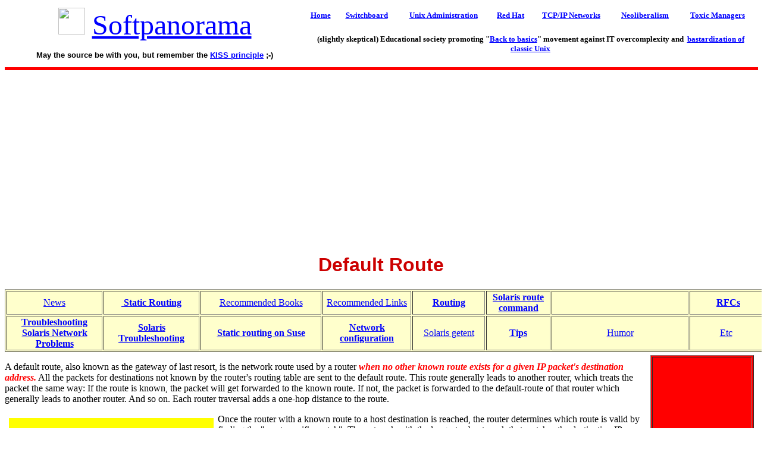

--- FILE ---
content_type: text/html
request_url: https://softpanorama.org/Net/Internet_layer/Routing/default_route.shtml
body_size: 9435
content:
<html>

<head>
<meta http-equiv="Content-Type" content="text/html; charset=windows-1252">
<title>Default Route</title>
<link rel="stylesheet" type="text/css" href="../../../CSS/main.css">
</head>

<body>

<basefont face="Times" size="3">
<table border="0" width="100%" id="table1" cellspacing="1" cellpadding="4"  >
<tr>
<td rowspan="2" width="40%">

<p align="center"><img border="0" src="/Images/splogo.gif" width="45"  ><font face="Bernard MT Condensed" color="#FF0000" size="7">
<font color="#FF0000"><a href="/index.shtml">Softpanorama</a></font></font></p>

<center>

<font size="2" face="Arial"><b>May the source be with you, but remember the <a href="/SE/kiss.shtml">KISS principle</a> ;-) </b></font></center>
</td>
<td align="center">

<b><a href="/index.shtml"><font size="2">Home</font></a></b></td>
<td align="center">

<b><a href="/switchboard.shtml"><font size="2">Switchboard</font></a></b></td>
<td align="center">

<b><a href="/Admin/index.shtml"><font size="2">Unix Administration</font></a></b></td>
<td align="center">

<b><a href="/Commercial_linuxes/RHEL/index.shtml"><font size="2">Red Hat</font></a></b></td>
<td align="center">

<b><a href="/Net/index.shtml"><font size="2">TCP/IP Networks</font></a></b></td>
<td align="center">

<b><a href="/Skeptics/Political_skeptic/Neoliberalism/index.shtml"><font size="2">Neoliberalism</font></a></b></td>
<td align="center">

<b><a href="/Social/Toxic_managers/index.shtml"><font size="2">Toxic Managers</font></a></b></td>
</tr>
<tr>
<td colspan="7" align="center">

<b><font size="2">(slightly skeptical) Educational society promoting &quot;<a href="/Back_to_basics/index.shtml">Back to basics</a>&quot; movement against IT overcomplexity 
and&nbsp; <a href="Commercial_linuxes/RHEL/index.shtml">bastardization of classic Unix</a></font></b></td>
</tr>
</table>
<hr width="100%" noshade size="5" color="#FF0000">
<center>
<script async src="https://pagead2.googlesyndication.com/pagead/js/adsbygoogle.js"></script>
<!-- Top_banner2021 -->
<ins class="adsbygoogle"
     style="display:block"
     data-ad-client="ca-pub-4031247137266443"
     data-ad-slot="3389635737"
     data-ad-format="auto"
     data-full-width-responsive="true"></ins>
<script>
     (adsbygoogle = window.adsbygoogle || []).push({});
</script></center>


<h1>Default Route</h1>

<table border="1" width="101%" bgcolor="#FFFFCC" height="28" id="table1">
	<tr>
		<td width="11%" align="center">

		<p align="center"><a href="#News">News</a></p>
		</td>
		<td width="12%" align="center"><b>
		<a href="../../Certifications/sa399_topics.shtml">&nbsp;</a><a href="static_routing.shtml">Static 
		Routing</a></b></td>
		<td width="15%" align="center"><a href="../../../Bookshelf/Computers/tcpip.shtml">
		Recommended Books</a></td>
		<td width="11%" align="center"><a href="#Recommended_Links">Recommended 
		Links</a></td>
		<td width="9%" align="center"><b><a href="../routing.shtml">Routing</a></b></td>
		<td width="8%" align="center"><b><a href="../../Netutils/route.shtml">Solaris 
		route command</a></b></td>
		<td width="17%" align="center">&nbsp;</td>
		<td width="6%" align="center">&nbsp; <a href="#RFCs"><b>RFCs</b></a></td>
	</tr>
	<tr>
		<td width="12%" align="center"><b>
		<a href="../../Solaris/troubleshooting_solaris_network_problems.shtml">Troubleshooting 
		Solaris Network Problems</a></b></td>
		<td width="12%" align="center"><b>
		<a href="../../../Solaris/Troubleshooting/index.shtml">Solaris Troubleshooting</a></b></td>
		<td width="15%" align="center"><b><font color="#000000">
		<a href="../../Linux_networking/Suse_networking/index.shtml#Static_routing">
		Static routing on Suse</a></font></b></td>
		<td width="10%" align="center">
		<a href="../../Solaris/network_configuration.shtml"><b>Network</b></a><b><a href="../../Solaris/network_configuration.shtml"> 
		configuration</a></b></td>
		<td width="8%" align="center">
		<a href="../../Solaris/solaris_getent.shtml">Solaris getent</a></td>
		<td width="8%" align="center"><b><a href="../../Solaris/tips.shtml">Tips</a></b></td>
		<td width="17%" align="center"><a href="../../net_humor.shtml">Humor</a></td>
		<td width="9%" align="center"><a href="#Etc">Etc</a></td>
	</tr>
</table>

<table border="0" width="178" height="620" align="right" cellspacing="4" bgcolor="#FFFFFF">
   <tr>
      <td>

      <table border="1" width="174" height="616" align="center" bgcolor="#FF0000">
         <tr>
            <td>
<script async src="//pagead2.googlesyndication.com/pagead/js/adsbygoogle.js"></script>
<!-- Upper skyscaper -->
<ins class="adsbygoogle"
     style="display:inline-block;width:160px;height:600px"
     data-ad-client="ca-pub-4031247137266443"
     data-ad-slot="0371843916"></ins>
<script>
(adsbygoogle = window.adsbygoogle || []).push({});
</script>
            </td>
         </tr>
      </table></td>
   </tr>
</table>

<p>A default route, also known as the gateway of last resort, is the network route 
used by a router <font color="#FF0000"><i><b>when no other known route exists for 
a given IP packet&#39;s destination address.</b></i></font> All the packets for destinations 
not known by the router&#39;s routing table are sent to the default route. This route 
generally leads to another router, which treats the packet the same way: If the 
route is known, the packet will get forwarded to the known route. If not, the packet 
is forwarded to the default-route of that router which generally leads to another 
router. And so on. Each router traversal adds a one-hop distance to the route.</p>
<!---google box ------->
<table border="0" width="310" align="left" cellspacing="7" cellpadding="4">
<tr><td width="340" bgcolor="#FFFF00" valign="center" align="center">
<center>
<script async src="//pagead2.googlesyndication.com/pagead/js/adsbygoogle.js"></script>
<!-- Top Large Rectangle -->
<ins class="adsbygoogle"
     style="display:inline-block;width:336px;height:280px"
     data-ad-client="ca-pub-4031247137266443"
     data-ad-slot="3274064497"></ins>
<script>
(adsbygoogle = window.adsbygoogle || []).push({});
</script>
</center>
</td></tr>
</table>
<!---end of google box ------->

<p>Once the router with a known route to a host destination is reached, the router 
determines which route is valid by finding the &quot;most specific match&quot;. The network 
with the longest subnet mask that matches the destination IP address wins.</p>

<p><i><b>The default route in IPv4 (in CIDR notation) is 0.0.0.0/0, often called<font color="#FF0000"> 
the quad-zero route.</font></b></i> Since the subnet mask given is /0, it effectively 
specifies no network, and is the &quot;shortest&quot; match possible. A route lookup that 
doesn&#39;t match anything will naturally fall back onto this route. Similarly, in IPv6 
the default address is given by ::/0.</p>

<p>Routers in an organization generally point the default route towards the router 
that has a connection to a network service provider. This way, packets with destinations 
outside the organization&#39;s local area network (LAN)—typically to the Internet, WAN, 
or VPN—will be forwarded by the router with the connection to that provider.</p>

<p>Default router should be on the same network</p>
<center>
<table border="1" width="90%" id="table2" bgcolor="#FFFFCC">
	<tr>
		<td>

		<p align="center"><b><font face="Arial" size="2">Default router should be 
		on the same network</font></b></p>
		</td>
	</tr>
</table>
</center>

<p>Once it is routed outside the network, if that router does not know the route 
of the destination, it will forward it to its own Default Route, which is usually 
a router connected to larger number of networks. Similarly, the packet will progress 
to internet backbone if still no route is known about the destination IP. It is 
then considered that the network does not exist, and the packet is discarded.</p>

<p>Host devices in an organization generally refer to the default route as a default 
gateway which can be, and usually is, a filtration device such as a firewall or 
Proxy server.</p>

<p>There is no uniformity between Unix flavors in storing default route information:
</p>

<ul>

	<li><b>Solaris</b> stores default route information in <tt>/etc/defaultroute</tt> 
	file<p></p>
	</li>

	<li><b>Red Hat</b>&nbsp; use the file <code>/etc/sysconfig/network</code> or 
	other file in sysconfig tree. Here is the content of <code>/etc/systconfig/network</code> 
	file for RHEL:<p></p>

	<pre>
NETWORKING=yes
NETWORKING_IPV6=no
HOSTNAME=unlab12
GATEWAY=10.194.144.1</pre>

	</li>

	<li><b>Suse </b>&nbsp;uses <b>
	<a href="../../Linux_networking/Suse_networking/suse_etc_sysconfig_network_route.shtml">
	/etc/sysconfig/network/route</a> </b>file to specifies default routers, which 
	is probably the most logical solution out of those three. </li>
</ul>

<hr>
<table border="1" width="100%" height="350">
   <tr>
      <td width="100%" align="center" colspan="5" rowspan="4">
      <center>
      <b>Top Visited</b></center>
      <iframe src="/topupdates.shtml" width="100%" height="320">

      <p>Your browser does not support iframes.</p>
      </iframe>
      </td>
      <td bgcolor="#FFFF00" align="center"><b><a href="switchboard.shtml">Switchboard</a></b></td>
   </tr>
   <tr>
      <td bgcolor="#FFFF00" align="center"><b><a href="/index.shtml#Latest">Latest</a></b></td>
   </tr>
   <tr>
      <td bgcolor="#FFFF00" align="center"><b>
      <a href="https://www.google.com/search?q=site:www.softpanorama.org&hl=en&lr=&tbo=1&prmd=ivns&source=lnt&tbs=qdr:y&sa=X&ei=aML0TaHgO4fUgAedxtjzCw&ved=0CAsQpwUoBQ&biw=1256&bih=801&cad=cbv#q=site:www.softpanorama.org&hl=en&lr=&tbo=1&prmd=ivns&source=lnt&tbs=qdr:w&sa=X&ei=csL0TYHsI4LagAeKu7DPCw&ved=0CAwQpwUoAw&fp=fb58e14853731932&biw=1256&bih=801">
      Past week</a></b></td>
   </tr>
   <tr>
      <td bgcolor="#FFFF00" align="center"><b>
      <a href="https://www.google.com/search?q=site:www.softpanorama.org&hl=en&lr=&tbo=1&prmd=ivns&source=lnt&tbs=qdr:m&sa=X&ei=IMD0TdjLHMXUgQe9t6zfCw&ved=0CA0QpwUoBA">
      Past month</a></b></td>
   </tr>
</table
<hr noshade color="#FF0000" size="5">





<hr>

<h2><a name="NEWS_TOC">NEWS CONTENTS</a></h2>
<ul>
<li>200102 : <a href="#n200102X_from_the_computer_of_qmchenry_203_recipes">From the computer of: qmchenry (203 recipes) </a> <i></i>  (  ) </li>
</ul>
<h2 align="center"><a name="News">Old News</a> ;-)</h2>

<center><table border="0" width="100"><tr>
<td align="center"><a href="#NEWS_TOC"><img border="0" src="/Images/up.png" width="16" height="16"></a></td>
<td align="center"><a name="n200102X_from_the_computer_of_qmchenry_203_recipes" href="#NEWS_TOC"><img border="0" src="/Images/home.gif" width="16" height="18"></a></td>
<td align="center"><a href="#NEWS_TOC"><img border="0" src="/Images/down.png" width="16" height="16"></a></td>
</tr></table></center>

<h4>From the computer of: qmchenry (203 recipes) </h4>

<blockquote>

	<p>created: 2003-07-11 00:00:00 last updated: 2003-09-29 13:31:07 </p>

	<p><b>Directions </b></p>

	<p><b>Step 1:</b> edit /etc/defaultrouter </p>

	<p>Using the editor of your choice, edit the file /etc/defaultrouter -- the 
	only line in the file should be the default route of the system, for example: 
	192.168.1.1. This change will not take effect until the system is rebooted.
	</p>

	<p><b>Step 2:</b> Delete the current default route </p>

	<p>To make the route change take effect immediately, you must first delete the 
	default route. If the current default route is 192.168.254.1, then the command 
	would be: </p>

	<p>route delete default 192.168.254.1 </p>

	<p><b>Step 3:</b> Assign the current default route </p>

	<p>To implement the new default route without rebooting the system, use the 
	following command substituting your default route for 192.168.1.1: </p>

	<p>route add default 192.168.1.1 </p>
</blockquote>

</em></b></i><h2><hr></h2>
<hr noshade color="#FF0000" size="5">

<h2><a name="Etc">Etc</a></h2>

<p><b>Society</b></p>
<blockquote>

<p><b><a href="/Skeptics/groupthink.shtml"><font size="2">Groupthink</font></a><font size="2"> :
<a href="/Skeptics/Political_skeptic/Two_party_system_as_poliarchy/index.shtml">Two Party System 
as Polyarchy</a> : 
<a href="/Skeptics/Financial_skeptic/Casino_capitalism/Corruption_of_regulators/index.shtml">
Corruption of Regulators</a> :
<a href="/Social/Bureaucracy/index.shtml">Bureaucracies</a> :
<a href="/Social/Toxic_managers/Micromanagers/understanding_micromanagers.shtml">Understanding Micromanagers 
and Control Freaks</a> : <a href="/Social/Toxic_managers/index.shtml">Toxic Managers</a> :&nbsp;&nbsp;
<a href="/Skeptics/Pseudoscience/harvard_mafia.shtml">Harvard Mafia</a> :
<a href="/Social/Toxic_managers/Communication/diplomatic_communication.shtml">Diplomatic Communication</a> 
: <a href="/Social/Toxic_managers/surviving_a_bad_performance_review.shtml">Surviving a Bad Performance 
Review</a> : <a href="/Skeptics/Financial_skeptic/index.shtml">Insufficient Retirement Funds as 
Immanent Problem of Neoliberal Regime</a> : <a href="/Skeptics/index.shtml">PseudoScience</a> :
<a href="/Skeptics/Political_skeptic/index.shtml">Who Rules America</a> :
<a href="/Skeptics/Political_skeptic/Neoliberalism/index.shtml">Neoliberalism
</a>&nbsp;: <a href="/Skeptics/Political_skeptic/Elite_theory/iron_law_of_oligarchy.shtml">The Iron 
Law of Oligarchy</a> : </font><a href="/Skeptics/Political_skeptic/libertarianism.shtml">
<font size="2">Libertarian Philosophy</font></a></b></p>
</blockquote>

<p><b>Quotes</b></p>
<blockquote>

<p><b><font size="2" face="Arial"> 
<a href="/Skeptics/Quotes/war_and_peace_quotes.shtml">War and Peace</a> </font>
<font face="Arial"><font size="2">: <a href="/Skeptics/Quotes/financial_quotes.shtml">Skeptical 
Finance</a> : <a href="/Skeptics/Quotes/famous_galbraith_quotes.shtml">John 
Kenneth Galbraith</a> :<a href="/Skeptics/Quotes/talleyrand_quotes.shtml">Talleyrand</a> :
<a href="/Skeptics/Quotes/oscar_wilde_quotes.shtml">Oscar Wilde</a> :
<a href="/Skeptics/Quotes/bismarck_quotes.shtml">Otto Von Bismarck</a> :
<a href="/Skeptics/Quotes/keynes_quotes.shtml">Keynes</a> :
<a href="/Skeptics/Quotes/george_carlin.shtml">George Carlin</a> :
<a href="/Skeptics/skeptical_quotes.shtml">Skeptics</a> :
<a href="/Skeptics/Quotes/propaganda.shtml">Propaganda</a>&nbsp; : <a href="/SE/quotes.shtml">SE 
quotes</a> : <a href="/Lang/quotes.shtml">Language Design and Programming Quotes</a> :
<a href="/Bulletin/quotes.shtml">Random IT-related quotes</a> :&nbsp;
<a href="/Skeptics/Quotes/somerset_maugham.shtml">Somerset Maugham</a> :
<a href="/Skeptics/Quotes/marcus_aurelius.shtml">Marcus Aurelius</a> :
<a href="/Skeptics/Quotes/kurt_vonnegut_quotes.shtml">Kurt Vonnegut</a> :
<a href="/Skeptics/Quotes/eric_hoffer.shtml">Eric Hoffer</a> :
<a href="/Skeptics/Quotes/churchill_quotes.shtml">Winston Churchill</a> :
<a href="/Skeptics/Quotes/napoleon_quotes.shtml">Napoleon Bonaparte</a> :
<a href="/Skeptics/Quotes/ambrose_bierce.shtml">Ambrose Bierce</a> :&nbsp;
<a href="/Skeptics/Quotes/bernard_shaw.shtml">Bernard Shaw</a> : </font>
<a href="/Skeptics/Quotes/mark_twain_quotes.shtml"><font size="2">Mark Twain Quotes</font></a></font></b></p>
</blockquote>

<p><b>Bulletin:</b></p>
<blockquote>

<p><b><font face="Arial"><a href="http://softpanorama.biz/Bulletin/Sp2013_v25/bulletin25_12.shtml">
<font size="2">Vol 25, No.12 (December, 2013) Rational Fools vs. Efficient Crooks The efficient 
markets hypothesis</font></a><font size="2"> :
<a href="http://softpanorama.biz/Skeptics/Political_skeptic/Bulletin/political_skeptic2013.shtml">
Political Skeptic Bulletin, 2013</a> :
<a href="http://softpanorama.biz/Skeptics/Financial_skeptic/Unemployment/Bulletin/unempoyment2010.shtml">
Unemployment Bulletin, 2010</a> :
<a href="http://softpanorama.biz/Bulletin/Sp2011_v23/bulletin23_10.shtml">&nbsp;Vol 23, No.10 
(October, 2011) An observation about corporate security departments</a> :
<a href="http://softpanorama.biz/Skeptics/Political_skeptic/Fifth_column/Color_revolutions/Euromaydan/Bulletin/euromaydan14_06.shtml">
Slightly Skeptical Euromaydan Chronicles, June 2014</a> :
<a href="http://softpanorama.biz/Skeptics/Financial_skeptic/Casino_capitalism/12_Apostols_of_deregulation/Greenspan/Bulletin/greenspan_bulletin2008.shtml">
Greenspan legacy bulletin, 2008</a> :
<a href="/Bulletin/Sp2013_v25/bulletin25_10.shtml">Vol 25, No.10 (October, 2013) Cryptolocker Trojan 
(Win32/Crilock.A)</a> :
<a href="/Bulletin/Sp2013_v25/bulletin25_08.shtml">Vol 25, No.08 (August, 2013) Cloud providers 
as intelligence collection hubs</a> : 
<a href="http://softpanorama.biz/Skeptics/Financial_skeptic/Humor/Bulletin/financial_humor2010.shtml">
Financial Humor Bulletin, 2010</a> :
<a href="http://softpanorama.biz/Skeptics/Financial_skeptic/Inequality/Bulletin/inequality2009.shtml">
Inequality Bulletin, 2009</a> :
<a href="http://softpanorama.biz/Skeptics/Financial_skeptic/Humor/Bulletin/financial_humor2008.shtml">
Financial Humor Bulletin, 2008</a> :
<a href="http://softpanorama.biz/Copyright/Bulletin/copyleft_problems2004.shtml">Copyleft Problems 
Bulletin, 2004</a> :
<a href="http://softpanorama.biz/Skeptics/Financial_skeptic/Humor/Bulletin/financial_humor2011.shtml">
Financial Humor Bulletin, 2011</a> :
<a href="http://softpanorama.biz/Skeptics/Financial_skeptic/Energy/Bulletin/energy_bulletin2010.shtml">
Energy Bulletin, 2010</a> : <a href="http://softpanorama.biz/Malware/Bulletin/malware2010.shtml">
Malware Protection Bulletin, 2010</a> : <a href="/Bulletin/Sp2014_v26/bulletin26_01.shtml">Vol 26, 
No.1 (January, 2013) Object-Oriented Cult</a> :
<a href="http://softpanorama.biz/Skeptics/Political_skeptic/Bulletin/political_skeptic2011.shtml">
Political Skeptic Bulletin, 2011</a> :
<a href="/Bulletin/Sp2011_v23/bulletin23_11.shtml">Vol 23, No.11 (November, 2011) Softpanorama classification 
of sysadmin horror stories</a> : <a href="/Bulletin/Sp2013_v25/bulletin25_05.shtml">Vol 25, No.05 
(May, 2013) Corporate bullshit as a communication method</a>&nbsp; : </font><a href="/Bulletin/Sp2013_v25/bulletin25_06.shtml">
<font size="2">Vol 25, No.06 (June, 2013) A Note on the Relationship of Brooks Law and Conway Law</font></a></font></b></p>
</blockquote>

<p align="left"><b>History:</b></p>
<blockquote>

<p><b><font face="Arial"><a href="/History/index.shtml"><font size="2">Fifty glorious years (1950-2000): 
the triumph of the US computer engineering</font></a><font size="2"> :
<a href="/People/Knuth/index.shtml">Donald Knuth</a> : <a href="/People/Knuth/taocp.shtml">TAoCP 
and its Influence of Computer Science</a> : <a href="/People/Stallman/index.shtml">Richard Stallman</a> 
: <a href="/People/Torvalds/index.shtml">Linus Torvalds</a>&nbsp; :
<a href="/People/Wall/index.shtml">Larry Wall </a>&nbsp;:
<a href="/People/Ousterhout/index.shtml">John K. Ousterhout</a> : <a href="/History/ctss.shtml">
CTSS</a> : <a href="/History/multix.shtml">Multix OS</a> <a href="/History/Unix/index.shtml">Unix 
History</a> : <a href="/People/Shell_giants/introduction.shtml">Unix shell history</a> :
<a href="/Editors/Vimorama/history.shtml">VI editor</a> :
<a href="/Scripting/Piporama/history.shtml">History of pipes concept</a> :
<a href="/Solaris/solaris_history.shtml">Solaris</a> : <a href="/History/dos_history.shtml">MS DOS</a> 
:&nbsp; <a href="/History/lang_history.shtml">Programming Languages History</a> :
<a href="/Lang/pl1.shtml">PL/1</a> : <a href="/Lang/simula67.shtml">Simula 67</a> :
<a href="/Lang/Cilorama/history.shtml">C</a> :
<a href="/People/Stallman/history_of_gcc_development.shtml">History of GCC development</a> :&nbsp;
<a href="/People/Scripting_giants/scripting_languages_as_vhll.shtml">Scripting Languages</a> :
<a href="/Scripting/Perlbook/Ch01/perl_history.shtml">Perl history&nbsp; </a>&nbsp;:
<a href="/History/os_history.shtml">OS History</a> : <a href="/Mail/history.shtml">Mail</a> :
<a href="/DNS/history.shtml">DNS</a> : <a href="/Net/Application_layer/SSH/ssh_history.shtml">SSH</a> 
: <a href="/History/cpu_history.shtml">CPU Instruction Sets</a> :
<a href="/Hardware/Sun/history_of_sparc.shtml">SPARC systems 1987-2006</a> :
<a href="/OFM/Paradigm/Ch03/norton_commander.shtml">Norton Commander</a> :
<a href="/Windows/Norton_utilities/history.shtml">Norton Utilities</a> :
<a href="/Windows/Ghosting/ghost_history.shtml">Norton Ghost</a> :
<a href="/Office/Frontpage/history.shtml">Frontpage history</a> :
<a href="/Malware/Malware_defense_history/index.shtml">Malware Defense History</a> :
<a href="/Utilities/Screen/history.shtml">GNU Screen</a> : </font>
<a href="/OSS/oss_early_history.shtml"><font size="2">OSS early history</font></a></font></b></p>
</blockquote>

<p><b>Classic books:</b></p>
<blockquote>

<p><b><font face="Arial"><a href="/Bookshelf/Classic/peter_principle.shtml"><font size="2">The Peter 
Principle</font></a><font size="2"> : <a href="/Bookshelf/Classic/parkinson_law.shtml">Parkinson 
Law</a> : <a href="/Bookshelf/Classic/nineteen_eighty_four.shtml">1984</a> :
<a href="/Bookshelf/Classic/tmmm.shtml">The Mythical Man-Month</a> :&nbsp;
<a href="/Bookshelf/Classic/polya_htsi.shtml">How to Solve It by George Polya</a> :
<a href="/Bookshelf/Classic/taocp.shtml">The Art of Computer Programming</a> :
<a href="/Bookshelf/Classic/teops.shtml">The Elements of Programming Style</a> :
<a href="/Bookshelf/Classic/unix_haters_handhook.shtml">The Unix Hater’s Handbook</a> :
<a href="/Bookshelf/Classic/jargon_file.shtml">The Jargon file</a> :
<a href="/Bookshelf/Classic/true_believer.shtml">The True Believer</a> :
<a href="/Bookshelf/Classic/programming_pearls.shtml">Programming Pearls</a> :
<a href="/Bookshelf/Classic/good_soldier_svejk.shtml">The Good Soldier Svejk</a> : </font>
<a href="/Bookshelf/Classic/power_elite.shtml"><font size="2">The Power Elite</font></a></font></b></p>
</blockquote>

<p><b>Most popular humor pages:</b></p>
<blockquote>

<p><font face="Arial"><b><a href="/Bulletin/Humor/Slackerism/it_slacker_manifest.shtml">
<font size="2">Manifest of the Softpanorama IT Slacker Society</font></a><font size="2"> :
<a href="/Bulletin/Humor/Slackerism/ten_commandments_of_software_slackerism.shtml">Ten Commandments 
of the IT Slackers Society</a> : <a href="/Bulletin/Humor/index.shtml">Computer Humor Collection</a> 
: <a href="/Bulletin/Humor/bsd_logo_story.shtml">BSD Logo Story</a> :
<a href="/Bulletin/Humor/cuckoo_egg.shtml">The Cuckoo&#39;s Egg </a>:
<a href="/Bulletin/Humor/slang.shtml">IT Slang</a> : <a href="/Lang/Cpp_rama/humor.shtml">C++ Humor</a> 
: <a href="/Bulletin/Humor/Archive/humor059.shtml">ARE YOU A BBS ADDICT?</a> :
<a href="/Bulletin/Humor/Archive/humor092.shtml">The Perl Purity Test</a> :
<a href="/Bulletin/Humor/Archive/humor065.shtml">Object oriented programmers of all nations</a> 
: <a href="/Skeptics/Financial_skeptic/Humor/financial_humor.shtml">Financial Humor</a> :
<a href="/Skeptics/Financial_skeptic/Humor/Bulletin/financial_humor2008.shtml">Financial Humor Bulletin, 
2008</a> : <a href="/Skeptics/Financial_skeptic/Humor/Bulletin/financial_humor2010.shtml">Financial 
Humor Bulletin, 2010</a> : <a href="/Editors/humor.shtml">The Most Comprehensive Collection of Editor-related 
Humor</a> : <a href="/Lang/programming_languages_humor.shtml">Programming Language Humor</a> :
<a href="/Skeptics/Financial_skeptic/Casino_capitalism/Systemic_instability_of_financial_sector/TBTF/Goldman_Sachs/humor.shtml">
Goldman Sachs related humor</a> :
<a href="/Skeptics/Financial_skeptic/Casino_capitalism/Twelve_apostles_of_deregulation/Greenspan/greenspan_humor.shtml">
Greenspan humor</a> : <a href="/Lang/Cilorama/humor.shtml">C Humor</a> :
<a href="/Scripting/humor.shtml">Scripting Humor</a> :
<a href="/Bulletin/Humor/real_programmers_humor.shtml">Real Programmers Humor</a> :
<a href="/WWW/humor.shtml">Web Humor</a> : <a href="/Copyright/humor.shtml">GPL-related Humor</a> 
: <a href="/OFM/ofm_humor.shtml">OFM Humor</a> :
<a href="/Skeptics/Political_skeptic/humor.shtml">Politically Incorrect Humor</a> :
<a href="/Security/IDS/humor.shtml">IDS Humor</a> : <a href="/Bulletin/Humor/linux_sucks.shtml">
&quot;Linux Sucks&quot; Humor </a>: <a href="/Links/Russian/Culture/Music/russian_musical_humor.shtml">Russian 
Musical Humor</a> : <a href="/Bulletin/Humor/best_russian_programmer_humor.shtml">Best Russian Programmer 
Humor</a> : <a href="/Bulletin/Humor/Archive/humor070.shtml">Microsoft plans to buy Catholic Church</a> 
: <a href="/People/Stallman/rms_related_humor.shtml">Richard Stallman Related Humor</a> :
<a href="/Admin/humor.shtml">Admin Humor</a> : <a href="/People/Wall/perl_related_humor.shtml">Perl-related 
Humor</a> : <a href="/People/Torvalds/linus_torvalds_related_humor.shtml">Linus Torvalds Related 
humor</a> : <a href="/Skeptics/humor.shtml">PseudoScience Related Humor</a> :
<a href="/Net/net_humor.shtml">Networking Humor</a> :
<a href="/Scripting/Shellorama/humor.shtml">Shell Humor</a> :
<a href="/Skeptics/Financial_skeptic/Humor/Bulletin/financial_humor2011.shtml">Financial Humor Bulletin, 
2011</a> : <a href="/Skeptics/Financial_skeptic/Humor/Bulletin/financial_humor2012.shtml">Financial 
Humor Bulletin, 2012</a> :
<a href="/Skeptics/Financial_skeptic/Humor/Bulletin/financial_humor2013.shtml">Financial Humor Bulletin, 
2013</a> : <a href="/Lang/Javarama/humor.shtml">Java Humor</a> : <a href="/SE/humor.shtml">Software 
Engineering Humor</a> : <a href="/Solaris/humor.shtml">Sun Solaris Related Humor</a> :
<a href="/Education/humor.shtml">Education Humor</a> : <a href="/Admin/Tivoli/ibm_humor.shtml">IBM 
Humor</a> : <a href="/Lang/Asmorama/humor.shtml">Assembler-related Humor</a> :
<a href="/Editors/Vimorama/vim_humor.shtml">VIM Humor</a> : <a href="/Malware/humor.shtml">Computer 
Viruses Humor</a> : <a href="/Bulletin/Humor/Archive/humor034.shtml">Bright tomorrow is rescheduled 
to a day after tomorrow</a> : <a href="/Bulletin/Humor/classic_computer_humor.shtml">Classic Computer 
Humor</a> </font></b></font></p>
</blockquote>

<p align="left"><b><a href="/Bulletin/Humor/last_but_not_least.shtml">The Last but not Least</a> </b> <em>Technology is dominated by 
two types of people: those who understand what they do not manage and those who manage what they do not understand ~Archibald Putt. 
Ph.D</em></p>

<hr size="5" noshade color="#FF0000"><font face="Verdana" size="1">

<p><i><b>Copyright © 1996-2021 by </b></i><b><i>Softpanorama Society</i></b>. <a target="_blank" href>www.softpanorama.org</a> 
was initially created as a service to the (now defunct) UN Sustainable Development Networking Programme (<a target="_blank" href="http://www.un.org/Depts/dhl/sflib/">SDNP</a>) 
without any remuneration. This document is an industrial compilation designed and <b>created exclusively 
for educational use</b> and is distributed under the <a href="/license.shtml">Softpanorama Content License</a>. 
Original materials copyright belong 
to respective owners. <i><b>Quotes are made<font color="#FF0000"> for educational purposes only</font> 
in compliance with the fair use doctrine. </b></i> 
</p>

<p><em><b>FAIR USE NOTICE</b> </em>This site contains 
		copyrighted material the use of which has not always been specifically 
		authorized by the copyright owner. We are making such material available 
		to advance understanding of computer science, IT technology, economic, scientific, and social  
		issues. We believe this constitutes a 'fair use' of any such 
		copyrighted material as provided by section 107 of the US Copyright Law according to which 
such material can be distributed without profit exclusively for research and educational purposes.</p>

<p><b>This is a Spartan WHYFF (We Help You For Free) 
site written by people for whom English is not a native language.</b> Grammar and spelling errors should 
be expected. <b>The site contain some broken links as it develops like a living tree...</b></p>

<table border="0" width="100%">
<tr>
<td>

<p align="center"><font face="Verdana" size="1">
<input type="image" src="https://www.paypalobjects.com/en_US/i/btn/btn_donateCC_LG.gif" border="0" name="submit" alt="PayPal - The safer, easier way to pay online!">
<img alt="" border="0" src="https://www.paypalobjects.com/en_US/i/scr/pixel.gif" width="1" height="1">
</font></td>
<td><font face="Verdana" size="1">You can use PayPal to to buy a cup of coffee for authors 
of this site </font></td>
</tr>
</table>

<p><b>Disclaimer:</b> </p>

<p><i>The statements, views and opinions presented on this web page are those of the author (or 
referenced source) and are 
not endorsed by, nor do they necessarily reflect, the opinions of the Softpanorama society.</i> <i>We do not warrant the correctness 
of the information provided or its fitness for any purpose. </i>The site uses AdSense so you need to be aware of Google privacy policy. You you do not want to be 
tracked by Google please disable Javascript for this site. <em>This site is perfectly usable without 
Javascript.</em> 
</font></p>
<p><em>Last modified:
<!--webbot bot="Timestamp" s-type="EDITED" s-format="%B %d, %Y" startspan -->March 12, 2019<!--webbot bot="Timestamp" i-checksum="17043" endspan --></em></p>

<script defer src="https://static.cloudflareinsights.com/beacon.min.js/vcd15cbe7772f49c399c6a5babf22c1241717689176015" integrity="sha512-ZpsOmlRQV6y907TI0dKBHq9Md29nnaEIPlkf84rnaERnq6zvWvPUqr2ft8M1aS28oN72PdrCzSjY4U6VaAw1EQ==" data-cf-beacon='{"version":"2024.11.0","token":"674f8140056f4ab9813ce4a8a5be5382","r":1,"server_timing":{"name":{"cfCacheStatus":true,"cfEdge":true,"cfExtPri":true,"cfL4":true,"cfOrigin":true,"cfSpeedBrain":true},"location_startswith":null}}' crossorigin="anonymous"></script>
</body>

</html>


--- FILE ---
content_type: text/html; charset=utf-8
request_url: https://www.google.com/recaptcha/api2/aframe
body_size: 269
content:
<!DOCTYPE HTML><html><head><meta http-equiv="content-type" content="text/html; charset=UTF-8"></head><body><script nonce="81JluzBv9AvI0LG8k-WKVg">/** Anti-fraud and anti-abuse applications only. See google.com/recaptcha */ try{var clients={'sodar':'https://pagead2.googlesyndication.com/pagead/sodar?'};window.addEventListener("message",function(a){try{if(a.source===window.parent){var b=JSON.parse(a.data);var c=clients[b['id']];if(c){var d=document.createElement('img');d.src=c+b['params']+'&rc='+(localStorage.getItem("rc::a")?sessionStorage.getItem("rc::b"):"");window.document.body.appendChild(d);sessionStorage.setItem("rc::e",parseInt(sessionStorage.getItem("rc::e")||0)+1);localStorage.setItem("rc::h",'1768776291395');}}}catch(b){}});window.parent.postMessage("_grecaptcha_ready", "*");}catch(b){}</script></body></html>

--- FILE ---
content_type: text/html; charset=utf-8
request_url: https://www.google.com/recaptcha/api2/aframe
body_size: -270
content:
<!DOCTYPE HTML><html><head><meta http-equiv="content-type" content="text/html; charset=UTF-8"></head><body><script nonce="JC8uwLQ-5W09e76AHZ9p2Q">/** Anti-fraud and anti-abuse applications only. See google.com/recaptcha */ try{var clients={'sodar':'https://pagead2.googlesyndication.com/pagead/sodar?'};window.addEventListener("message",function(a){try{if(a.source===window.parent){var b=JSON.parse(a.data);var c=clients[b['id']];if(c){var d=document.createElement('img');d.src=c+b['params']+'&rc='+(localStorage.getItem("rc::a")?sessionStorage.getItem("rc::b"):"");window.document.body.appendChild(d);sessionStorage.setItem("rc::e",parseInt(sessionStorage.getItem("rc::e")||0)+1);localStorage.setItem("rc::h",'1768776291470');}}}catch(b){}});window.parent.postMessage("_grecaptcha_ready", "*");}catch(b){}</script></body></html>